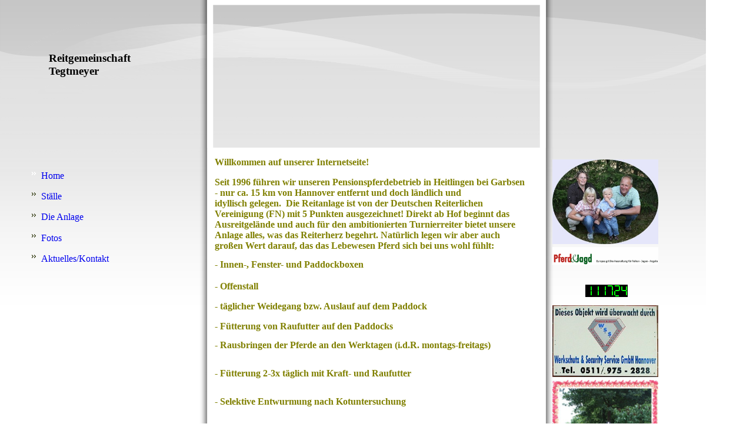

--- FILE ---
content_type: text/html; charset=utf-8
request_url: http://www.reitgemeinschaft-tegtmeyer.de/
body_size: 23353
content:
<!DOCTYPE html><html><head><meta http-equiv="Content-Type" content="text/html; charset=UTF-8"><title>Meine Homepage - Home</title><link href="http://reitgemeinschaft-tegtmeyer.de/Home" rel="canonical"><meta content="Meine Homepage - Home" property="og:title"><meta content="website" property="og:type"><meta content="http://reitgemeinschaft-tegtmeyer.de/Home" property="og:url"><script>
              window.beng = window.beng || {};
              window.beng.env = {
                language: "en",
                country: "US",
                mode: "deploy",
                context: "page",
                pageId: "000000747577",
                skeletonId: "",
                scope: "HTO01FLQVGJV",
                isProtected: false,
                navigationText: "Home",
                instance: "1",
                common_prefix: "https://homepagedesigner.telekom.de",
                design_common: "https://homepagedesigner.telekom.de/beng/designs/",
                design_template: "reseller/1000003/telekom_mv_221",
                path_design: "https://homepagedesigner.telekom.de/beng/designs/data/reseller/1000003/telekom_mv_221/",
                path_res: "https://homepagedesigner.telekom.de/res/",
                path_bengres: "https://homepagedesigner.telekom.de/beng/res/",
                masterDomain: "",
                preferredDomain: "",
                preprocessHostingUri: function(uri) {
                  
                    return uri || "";
                  
                },
                hideEmptyAreas: false
              };
            </script><script xmlns="http://www.w3.org/1999/xhtml" src="https://homepagedesigner.telekom.de/cm4all-beng-proxy/beng-proxy.js">;</script><link xmlns="http://www.w3.org/1999/xhtml" rel="stylesheet" href="https://homepagedesigner.telekom.de/.cm4all/e/static/3rdparty/font-awesome/css/font-awesome.min.css"></link><link rel="stylesheet" type="text/css" href="//homepagedesigner.telekom.de/.cm4all/res/static/libcm4all-js-widget/3.89.7/css/widget-runtime.css"/>

<link rel="stylesheet" type="text/css" href="//homepagedesigner.telekom.de/.cm4all/res/static/beng-editor/5.3.130/css/deploy.css"/>

<link rel="stylesheet" type="text/css" href="//homepagedesigner.telekom.de/.cm4all/res/static/libcm4all-js-widget/3.89.7/css/slideshow-common.css"/>

<script src="//homepagedesigner.telekom.de/.cm4all/res/static/jquery-1.7/jquery.js">;</script><script src="//homepagedesigner.telekom.de/.cm4all/res/static/prototype-1.7.3/prototype.js">;</script><script src="//homepagedesigner.telekom.de/.cm4all/res/static/jslib/1.4.1/js/legacy.js">;</script><script src="//homepagedesigner.telekom.de/.cm4all/res/static/libcm4all-js-widget/3.89.7/js/widget-runtime.js">;</script>

<script src="//homepagedesigner.telekom.de/.cm4all/res/static/libcm4all-js-widget/3.89.7/js/slideshow-common.js">;</script>

<script src="//homepagedesigner.telekom.de/.cm4all/res/static/beng-editor/5.3.130/js/deploy.js">;</script>

<script>
                (function() {
                  var mobileAgent = MobileBrowserSwitch.isMobileAgent(navigator.userAgent);
                  if (mobileAgent) {
                    var url = window.location.pathname;
                    if (url.endsWith("/")) {
                      url = url.substring(0, url.length - 1);
                    }
                    if (url.endsWith("/index.php")) {
                      url = url.substring(0, url.length - 10);
                    }
                    if (!/1,auth,8,1$/.test(url) && !/1%2Cauth%2C8%2C1$/.test(url)) {
                      url += "/mobile/";
                      window.location.pathname = url;
                    }
                  }
                })();
              </script><link xmlns="http://www.w3.org/1999/xhtml"  rel="stylesheet" type="text/css" href="https://homepagedesigner.telekom.de/.cm4all/designs/static/reseller/1000003/telekom_mv_221/1561385258.37/css/main.css"></link><!--[if lt IE 7]>
			<link rel="stylesheet" type="text/css" href="https://homepagedesigner.telekom.de/beng/designs/data/reseller/1000003/telekom_mv_221/css/ie6.css"/>
		<![endif]--><link href="/.cm4all/handler.php/vars.css?v=20250407100632" type="text/css" rel="stylesheet"><style type="text/css">.cm-logo {background-image: url("/.cm4all/sysdb.iproc/keyvisuals/1326919d790ba976b01036000817522dfdaa.jpg/scale_0_0/1326919d790ba976b01036000817522dfdaa.jpg");background-position: 719px 50px;
background-size: 145px 148px;
background-repeat: no-repeat;
      }</style><script type="text/javascript">window.cmLogoWidgetId = "CMTOI_cm4all_com_widgets_Logo_10209364";
            window.cmLogoGetCommonWidget = function (){
                return new cm4all.Common.Widget({
            base    : "/",
            session : "",
            frame   : "",
            path    : "CMTOI_cm4all_com_widgets_Logo_10209364"
        })
            };
            window.logoConfiguration = {
                "cm-logo-x" : "719",
        "cm-logo-y" : "50",
        "cm-logo-v" : "1.0",
        "cm-logo-w" : "145",
        "cm-logo-h" : "148",
        "cm-logo-di" : "",
        "cm-logo-u" : "public-service://0/",
        "cm-logo-k" : "/.cm4all/sysdb/keyvisuals/1326919d790ba976b01036000817522dfdaa.jpg",
        "cm-logo-bc" : "",
        "cm-logo-ln" : "",
        "cm-logo-ln$" : "",
        "cm-logo-hi" : false
        ,
        _logoBaseUrl : "\/.cm4all\/sysdb.iproc\/keyvisuals\/1326919d790ba976b01036000817522dfdaa.jpg\/scale_0_0\/",
        _logoPath : "1326919d790ba976b01036000817522dfdaa.jpg"
        };
          jQuery(document).ready(function() {
            var logoElement = jQuery(".cm-logo");
            logoElement.attr("role", "img");
            logoElement.attr("tabindex", "0");
            logoElement.attr("aria-label", "logo");
          });
        </script><link rel="icon" href="data:;base64,iVBORw0KGgo="/><style id="cm_table_styles"></style><style id="cm_background_queries"></style><script type="application/x-cm4all-cookie-consent" data-code=""></script></head><body ondrop="return false;" class=" device-desktop cm-deploy cm-deploy-342 cm-deploy-4x"><div class="cm-background" data-cm-qa-bg="image"></div><div class="cm-background-video" data-cm-qa-bg="video"></div><div class="cm-background-effects" data-cm-qa-bg="effect"></div><div xmlns="http://www.w3.org/1999/xhtml" xmlns:c="http://cm4all.com/ng/widget" id="page"><div id="page_inner"><div id="header" class="clearfix"><div id="bg_header"> </div><div class="cm-kv-0 kv"> </div><div id="logo" class="cm-logo"> </div><h1 style="visibility:visible;top:88px;left:43px;width:259px;height:70px;">Reitgemeinschaft <br>Tegtmeyer</h1><a class="cm_headerlink" style="display:block;" href="/"></a></div><div id="content_wrapper" class="clearfix"><div id="leftmain"><div id="content_left_wrapper"><div id="content_left"><div id="cm_navigation"><ul xmlns="" id="cm_mainnavigation"><li id="cm_navigation_pid_747577" class="cm_current"><a title="Home" href="/Home" class="cm_anchor">Home</a></li><li id="cm_navigation_pid_748687"><a title="Ställe" href="/Staelle" class="cm_anchor">Ställe</a></li><li id="cm_navigation_pid_748704"><a title="Die Anlage" href="/Die-Anlage" class="cm_anchor">Die Anlage</a></li><li id="cm_navigation_pid_748705"><a title="Fotos" href="/Fotos" class="cm_anchor">Fotos</a></li><li id="cm_navigation_pid_748706"><a title="Aktuelles/Kontakt" href="/AktuellesKontakt" class="cm_anchor">Aktuelles/Kontakt</a></li></ul></div></div><div id="content_left_2"><div id="widgetbar_page_left_2" data-cm-hintable="yes"><p xmlns=""> </p></div><div id="widgetbar_site_left_2" data-cm-hintable="yes"><p xmlns=""> </p></div></div><div class="clearer"> </div></div><div id="content_main_wrapper_1"><div id="content_main_wrapper"><div id="content_main" data-cm-hintable="yes"><h1 xmlns=""><span style="font-family: Times New Roman; color: #808000; font-size: medium; background-color: #ffffff;">Willkommen auf unserer Internetseite! </span></h1><h1 xmlns=""><span style="font-family: Times New Roman; color: #808000; font-size: medium; background-color: #ffffff;">Seit 1996 führen wir unseren Pensionspferdebetrieb in Heitlingen bei Garbsen - nur ca. 15 km von Hannover entfernt und doch ländlich und idyllisch gelegen.  Die Reitanlage ist von der Deutschen Reiterlichen Vereinigung (FN) mit 5 Punkten ausgezeichnet! Direkt ab Hof beginnt das Ausreitgelände und auch für den ambitionierten Turnierreiter bietet unsere Anlage alles, was das Reiterherz begehrt. Natürlich legen wir aber auch großen Wert darauf, das das Lebewesen Pferd sich bei uns wohl fühlt:</span></h1><p xmlns=""><span style="font-family: Times New Roman; color: #808000; background-color: #ffffff;"><strong><span style="font-family: Times New Roman; color: #808000; font-size: medium;">- Innen-, Fenster- und Paddockboxen</span></strong></span></p><h1 xmlns=""><span style="font-family: Times New Roman; color: #808000; font-size: medium; background-color: #ffffff;">- Offenstall</span></h1><h1 xmlns=""><span style="font-family: Times New Roman; color: #808000; font-size: medium; background-color: #ffffff;">- täglicher Weidegang bzw. Auslauf auf dem Paddock <br></span></h1><h1 xmlns=""><span style="font-family: Times New Roman; color: #808000; font-size: medium; background-color: #ffffff;">- Fütterung von Raufutter auf den Paddocks<br></span></h1><p xmlns=""><span style="font-family: Times New Roman; color: #808000; font-size: medium;"><strong>- Rausbringen der Pferde an den Werktagen (i.d.R. montags-freitags)<br></strong></span></p><p xmlns="">  </p><p xmlns=""><span style="font-family: Times New Roman; color: #808000; font-size: medium;"><strong>- Fütterung 2-3x täglich mit Kraft- und Raufutter</strong></span></p><p xmlns=""> </p><p xmlns=""><strong><span style="font-family: Times New Roman; color: #808000; font-size: medium;">- Selektive Entwurmung nach Kotuntersuchung <br></span></strong></p><p xmlns="">  </p><p xmlns=""><strong><span style="font-family: Times New Roman; color: #808000; font-size: medium;">- alle eingestellten Pferde sind gegen Influenza und Herpes geimpft </span></strong></p><h1 xmlns=""><span style="font-family: Times New Roman; color: #808000; font-size: medium; background-color: #ffffff;">- Solarium, Waschplatz</span></h1><h1 xmlns=""><span style="font-family: Times New Roman; color: #808000; font-size: medium; background-color: #ffffff;">- Ausreitgelände ab Hof</span></h1><h1 xmlns=""><span style="font-family: Times New Roman; color: #808000; font-size: medium; background-color: #ffffff;">- Reithalle 20x40 m, Tretschicht: Nordsand der Fa. Reitsand GmbH<br></span></h1><h1 xmlns=""><span style="font-family: Times New Roman; color: #808000; font-size: medium; background-color: #ffffff;">- Dressurviereck 20x40m (Equiground-Boden), beleuchtet</span></h1><h1 xmlns=""><span style="font-family: Times New Roman; color: #808000; font-size: medium; background-color: #ffffff;">- Dressurviereck 20x40m (Sandboden)</span></h1><h1 xmlns=""><span style="font-family: Times New Roman; color: #808000; font-size: medium; background-color: #ffffff;">- Springplatz, ca. 50x50m (Nordsand), beleuchtet</span></h1><h1 xmlns=""><span style="font-family: Times New Roman; color: #808000; font-size: medium; background-color: #ffffff;">- Fahrplatz, ca. 100x100m (Grasboden), beleuchtet</span></h1><h1 xmlns=""><span style="font-family: Times New Roman; color: #808000; font-size: medium; background-color: #ffffff;">- 2 Longierzirkel (Equiground-Boden), frostsicher und beleuchtet</span></h1><h1 xmlns=""><span style="font-family: Times New Roman; color: #808000; font-size: medium; background-color: #ffffff;">- Unterricht Springen in den Sparten Springen,  Dressur und Fahren</span></h1><h1 xmlns=""><span style="font-family: Times New Roman; color: #808000;">- nä</span><span style="font-family: Times New Roman; color: #808000; font-size: medium; background-color: #ffffff;">chtl. Kontrollfahrten durch Sicherheitsdienst</span></h1><p xmlns=""><span style="font-family: Times New Roman; color: #808000; font-size: medium;"><strong>- elektr. Tränkenheizung in den Ställen</strong></span></p><p xmlns=""> </p><div xmlns="" class="clearFloating" style="clear:both;height: 0px; width: auto;"></div><div xmlns="" id="widgetcontainer_TKOMSI_cm4all_com_widgets_UroPhoto_27322520" class="cm_widget cm4all_com_widgets_UroPhoto cm_widget_float_right" style="width:51.1%; max-width:3888px; "><div class="cm_widget_anchor"><a name="TKOMSI_cm4all_com_widgets_UroPhoto_27322520" id="widgetanchor_TKOMSI_cm4all_com_widgets_UroPhoto_27322520"><!--cm4all.com.widgets.UroPhoto--></a></div><div xmlns="http://www.w3.org/1999/xhtml" data-uro-type="image" style="width:100%;height:100%;" id="uroPhotoOuterTKOMSI_cm4all_com_widgets_UroPhoto_27322520">            <picture><source srcset="/.cm4all/uproc.php/0/Bildergalerie%20Fotos%202/.IMG_2646.JPG/picture-1600?_=18c2291fcd0 1x, /.cm4all/uproc.php/0/Bildergalerie%20Fotos%202/.IMG_2646.JPG/picture-2600?_=18c2291fcd0 2x" media="(min-width:800px)"><source srcset="/.cm4all/uproc.php/0/Bildergalerie%20Fotos%202/.IMG_2646.JPG/picture-1200?_=18c2291fcd0 1x, /.cm4all/uproc.php/0/Bildergalerie%20Fotos%202/.IMG_2646.JPG/picture-1600?_=18c2291fcd0 2x" media="(min-width:600px)"><source srcset="/.cm4all/uproc.php/0/Bildergalerie%20Fotos%202/.IMG_2646.JPG/picture-800?_=18c2291fcd0 1x, /.cm4all/uproc.php/0/Bildergalerie%20Fotos%202/.IMG_2646.JPG/picture-1200?_=18c2291fcd0 2x" media="(min-width:400px)"><source srcset="/.cm4all/uproc.php/0/Bildergalerie%20Fotos%202/.IMG_2646.JPG/picture-400?_=18c2291fcd0 1x, /.cm4all/uproc.php/0/Bildergalerie%20Fotos%202/.IMG_2646.JPG/picture-800?_=18c2291fcd0 2x" media="(min-width:200px)"><source srcset="/.cm4all/uproc.php/0/Bildergalerie%20Fotos%202/.IMG_2646.JPG/picture-200?_=18c2291fcd0 1x, /.cm4all/uproc.php/0/Bildergalerie%20Fotos%202/.IMG_2646.JPG/picture-400?_=18c2291fcd0 2x" media="(min-width:100px)"><img src="/.cm4all/uproc.php/0/Bildergalerie%20Fotos%202/.IMG_2646.JPG/picture-200?_=18c2291fcd0" data-uro-original="/.cm4all/uproc.php/0/Bildergalerie%20Fotos%202/IMG_2646.JPG?_=18c2291fcd0" onerror="uroGlobal().util.error(this, '', 'uro-widget')" data-uro-width="3888" data-uro-height="2592" alt="" style="width:100%;" title="" loading="lazy"></picture>
<span></span></div></div><p xmlns=""><span style="font-family: Times New Roman; color: #808000; font-size: medium;"><strong> </strong></span></p><h1 xmlns=""><span style="font-size: medium;"> </span></h1><div xmlns="" id="cm_bottom_clearer" style="clear: both;" contenteditable="false"></div></div></div></div><div id="content_right_wrapper"><div id="content_right"><div id="widgetbar_page_right_1" data-cm-hintable="yes"><div xmlns="" id="widgetcontainer_CMTOI_cm4all_com_widgets_PhotoToi_10212153" class="
				    cm_widget_block
					cm_widget cm4all_com_widgets_PhotoToi cm_widget_block_center" style="width:100%; max-width:180px; "><div class="cm_widget_anchor"><a name="CMTOI_cm4all_com_widgets_PhotoToi_10212153" id="widgetanchor_CMTOI_cm4all_com_widgets_PhotoToi_10212153"><!--cm4all.com.widgets.PhotoToi--></a></div><img title="" alt="" src="//homepagedesigner.telekom.de/imageprocessor/processor.cls/CMTOI/cm4all/com/widgets/PhotoToi/10/21/21/53/136c1dd9c32/scale_331_0%3Bdonotenlarge/136c1dd9c32" style="display:block;border:0px;" width="100%" onerror="this.style.display = 'none';" /></div><div xmlns="" id="widgetcontainer_CMTOI_cm4all_com_widgets_PhotoToi_11029573" class="
				    cm_widget_block
					cm_widget cm4all_com_widgets_PhotoToi cm_widget_block_center" style="width:100%; max-width:180px; "><div class="cm_widget_anchor"><a name="CMTOI_cm4all_com_widgets_PhotoToi_11029573" id="widgetanchor_CMTOI_cm4all_com_widgets_PhotoToi_11029573"><!--cm4all.com.widgets.PhotoToi--></a></div><a target="CMTOI_cm4all_com_widgets_PhotoToi_11029573" href="http://pferd-und-jagd-messe.de/pj_themen_pferd_start_de" style="border:none"><img title="" alt="" src="//homepagedesigner.telekom.de/imageprocessor/processor.cls/CMTOI/cm4all/com/widgets/PhotoToi/11/02/95/73/13b0a57da5a/scale_600_0%3Bdonotenlarge/13b0a57da5a" style="display:block;border:0px;" width="100%" onerror="this.style.display = 'none';" /></a></div><p xmlns=""> </p><div xmlns="" id="widgetcontainer_CMTOI_cm4all_com_widgets_CounterToi_11023837" class="
				    cm_widget_block
					cm_widget cm4all_com_widgets_Counter cm_widget_block_center" style="width:180px; max-width:100%; "><div class="cm_widget_anchor"><a name="CMTOI_cm4all_com_widgets_CounterToi_11023837" id="widgetanchor_CMTOI_cm4all_com_widgets_CounterToi_11023837"><!--cm4all.com.widgets.Counter--></a></div><script src="https://homepagedesigner.telekom.de/.cm4all/widgetres.php/cm4all.com.widgets.Counter/js/counter_show.js"></script>
					
						<div id="CMTOI_cm4all_com_widgets_CounterToi_11023837" style="text-align:center;">&nbsp;</div>
					
				<script type="text/javascript">
					(function() {
						var commonWidget = new cm4all.Common.Widget({
							base    : "/",
							session : "",
							frame   : "",
							path    : "CMTOI_cm4all_com_widgets_CounterToi_11023837",
						});
						var wiid = "CMTOI_cm4all_com_widgets_CounterToi_11023837";
						var data = {
							wiid: wiid,
							useCounterPhp: false,
							increase: false,
							width: 180,
							template: "12",
							baseUri: "https://homepagedesigner.telekom.de/imageprocessor/counter.cls/",
							image: "",
							value: 111724,
							offset: 0,
							digits: 4,
						};
						var counterWidget = new CounterWidget(data, commonWidget);
						counterWidget.init();
					})();
					</script>
</div></div><div id="widgetbar_site_right_1" data-cm-hintable="yes"><div xmlns="" id="widgetcontainer_CMTOI_cm4all_com_widgets_PhotoToi_10252000" class="
				    cm_widget_block
					cm_widget cm4all_com_widgets_PhotoToi cm_widget_block_center" style="width:100%; max-width:180px; "><div class="cm_widget_anchor"><a name="CMTOI_cm4all_com_widgets_PhotoToi_10252000" id="widgetanchor_CMTOI_cm4all_com_widgets_PhotoToi_10252000"><!--cm4all.com.widgets.PhotoToi--></a></div><img title="" alt="" src="//homepagedesigner.telekom.de/imageprocessor/processor.cls/CMTOI/cm4all/com/widgets/PhotoToi/10/25/20/00/136ef34dbf2/scale_250_0%3Bdonotenlarge/136ef34dbf2" style="display:block;border:0px;" width="100%" onerror="this.style.display = 'none';" /></div><div xmlns="" id="widgetcontainer_CMTOI_cm4all_com_widgets_PhotoToi_10212299" class="
				    cm_widget_block
					cm_widget cm4all_com_widgets_PhotoToi cm_widget_block_center" style="width:100%; max-width:180px; "><div class="cm_widget_anchor"><a name="CMTOI_cm4all_com_widgets_PhotoToi_10212299" id="widgetanchor_CMTOI_cm4all_com_widgets_PhotoToi_10212299"><!--cm4all.com.widgets.PhotoToi--></a></div><img title="" alt="" src="//homepagedesigner.telekom.de/imageprocessor/processor.cls/CMTOI/cm4all/com/widgets/PhotoToi/10/21/22/99/136c1fc318c/scale_384_0%3Bdonotenlarge/136c1fc318c" style="display:block;border:0px;" width="100%" onerror="this.style.display = 'none';" /></div><p xmlns=""> </p><p xmlns=""> </p></div></div></div><div class="linieContent"></div><div class="clearer"> </div></div></div><div id="footer" data-cm-hintable="yes"><p xmlns="" style="text-align: left;"><br></p><br><p xmlns="" style="text-align: left;"> </p><p xmlns="" style="text-align: left;"> </p><p xmlns=""> </p></div></div></div><div class="cm_widget_anchor"><a name="TKOMSI_cm4all_com_widgets_CookiePolicy_20729445" id="widgetanchor_TKOMSI_cm4all_com_widgets_CookiePolicy_20729445"><!--cm4all.com.widgets.CookiePolicy--></a></div><script data-tracking="true" data-cookie-settings-enabled="false" src="https://homepagedesigner.telekom.de/.cm4all/widgetres.php/cm4all.com.widgets.CookiePolicy/show.js?v=3.3.29" defer="defer" id="cookieSettingsScript"></script><noscript ><div style="position:absolute;bottom:0;" id="statdiv"><img alt="" height="1" width="1" src="https://homepagedesigner.telekom.de/.cm4all/_pixel.img?site=1639577-B5DyvxKT&amp;page=pid_747577&amp;path=%2FHome&amp;nt=Home"/></div></noscript><script  type="text/javascript">//<![CDATA[
            document.body.insertAdjacentHTML('beforeend', '<div style="position:absolute;bottom:0;" id="statdiv"><img alt="" height="1" width="1" src="https://homepagedesigner.telekom.de/.cm4all/_pixel.img?site=1639577-B5DyvxKT&amp;page=pid_747577&amp;path=%2FHome&amp;nt=Home&amp;domain='+escape(document.location.hostname)+'&amp;ref='+escape(document.referrer)+'"/></div>');
        //]]></script><div style="display: none;" id="keyvisualWidgetVideosContainer"></div><style type="text/css">.cm-kv-0 {
background-color: transparent;
background-image: url("/.cm4all/sysdb.iproc/keyvisuals/112530a88cb728e889e2ff9b489e93fb4673.jpg/scale_0_0/112530a88cb728e889e2ff9b489e93fb4673.jpg");
background-position: 0px 0px;
background-size: 364px 243px;
background-repeat: no-repeat;
}
</style><style type="text/css">
			#keyvisual {
				overflow: hidden;
			}
			.kv-video-wrapper {
				width: 100%;
				height: 100%;
				position: relative;
			}
			</style><script type="text/javascript">
				jQuery(document).ready(function() {
					function moveTempVideos(slideshow, isEditorMode) {
						var videosContainer = document.getElementById('keyvisualWidgetVideosContainer');
						if (videosContainer) {
							while (videosContainer.firstChild) {
								var div = videosContainer.firstChild;
								var divPosition = div.className.substring('cm-kv-0-tempvideo-'.length);
								if (isEditorMode && parseInt(divPosition) > 1) {
									break;
								}
								videosContainer.removeChild(div);
								if (div.nodeType == Node.ELEMENT_NODE) {
									var pos = '';
									if (slideshow) {
										pos = '-' + divPosition;
									}
									var kv = document.querySelector('.cm-kv-0' + pos);
									if (kv) {
										if (!slideshow) {
											var wrapperDiv = document.createElement("div"); 
											wrapperDiv.setAttribute("class", "kv-video-wrapper");
											kv.insertBefore(wrapperDiv, kv.firstChild);
											kv = wrapperDiv;
										}
										while (div.firstChild) {
											kv.appendChild(div.firstChild);
										}
										if (!slideshow) {
											break;
										}
									}
								}
							}
						}
					}

					function kvClickAction(mode, href) {
						if (mode == 'internal') {
							if (!window.top.syntony || !/_home$/.test(window.top.syntony.bifmState)) {
								window.location.href = href;
							}
						} else if (mode == 'external') {
							var a = document.createElement('a');
							a.href = href;
							a.target = '_blank';
							a.rel = 'noreferrer noopener';
							a.click();
						}
					}

					var keyvisualElement = jQuery("[cm_type=keyvisual]");
					if(keyvisualElement.length == 0){
						keyvisualElement = jQuery("#keyvisual");
					}
					if(keyvisualElement.length == 0){
						keyvisualElement = jQuery("[class~=cm-kv-0]");
					}
				
						keyvisualElement.attr("role", "img");
						keyvisualElement.attr("tabindex", "0");
						keyvisualElement.attr("aria-label", "hauptgrafik");
					
					moveTempVideos(false, false);
					var video = document.querySelector('#keyvisual video');
					if (video) {
						video.play();
					}
				
			});
		</script></body></html>
